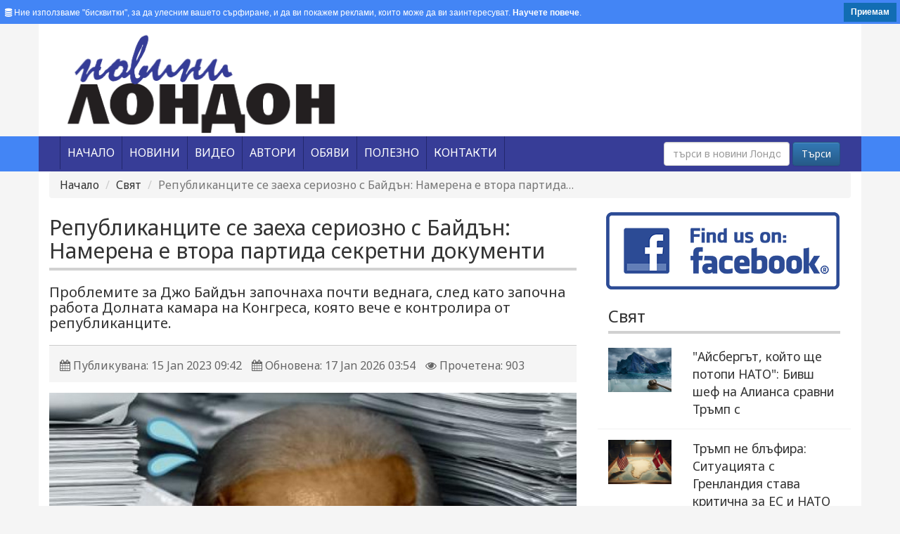

--- FILE ---
content_type: text/html; charset=UTF-8
request_url: https://www.novini.london/%D0%BD%D0%BE%D0%B2%D0%B8%D0%BD%D0%B0/57898-%D0%A0%D0%B5%D0%BF%D1%83%D0%B1%D0%BB%D0%B8%D0%BA%D0%B0%D0%BD%D1%86%D0%B8%D1%82%D0%B5-%D1%81%D0%B5-%D0%B7%D0%B0%D0%B5%D1%85%D0%B0-%D1%81%D0%B5%D1%80%D0%B8%D0%BE%D0%B7%D0%BD%D0%BE-%D1%81-%D0%91%D0%B0%D0%B9%D0%B4%D1%8A%D0%BD-%D0%9D%D0%B0%D0%BC%D0%B5%D1%80%D0%B5%D0%BD%D0%B0-%D0%B5-%D0%B2%D1%82%D0%BE%D1%80%D0%B0-%D0%BF%D0%B0%D1%80%D1%82%D0%B8%D0%B4%D0%B0
body_size: 42150
content:
<!DOCTYPE html>
<html>
<head>
    <meta charset="utf-8">
    <meta http-equiv="X-UA-Compatible" content="IE=edge">
    <meta name="viewport" content="width=device-width, initial-scale=1">
    <title>Републиканците се заеха сериозно с Байдън: Намерена е втора партида секретни документи</title>
    <meta name="keywords" content="Новини Лондон"/>    <meta name="description" content="Открита е втора партида класифицирани документи, свързана с президента на&amp;#8230;"/>

    <link href="/img/favicon/favicon.ico?v1" type="image/x-icon" rel="icon"/><link href="/img/favicon/favicon.ico?v1" type="image/x-icon" rel="shortcut icon"/>    <link href='//fonts.googleapis.com/css?family=Noto+Sans' rel='stylesheet' type='text/css'>
    <link rel="stylesheet" href="https://maxcdn.bootstrapcdn.com/font-awesome/4.4.0/css/font-awesome.min.css">

        <link rel="stylesheet" type="text/css" href="/css/bootstrap.min.css"/>    <link rel="stylesheet" type="text/css" href="/css/bootstrap-theme.min.css"/>    <link rel="stylesheet" type="text/css" href="/css/superfish.css"/>    <link rel="stylesheet" type="text/css" href="/css/style.css"/>    <link rel="stylesheet" type="text/css" href="/css/all-hovers.css"/>    <link rel="stylesheet" type="text/css" href="/css/bodystyle.css"/>    <link rel="stylesheet" type="text/css" href="/css/owl.carousel.css"/>    <link rel="stylesheet" type="text/css" href="/css/owl.theme.css"/>    <link rel="stylesheet" type="text/css" href="/css/magnific-popup.css"/>    <link rel="stylesheet" type="text/css" href="/css/owl.transitions.css"/>    <link rel="stylesheet" type="text/css" href="/css/custom.css"/>    <script src="https://ajax.googleapis.com/ajax/libs/jquery/1.11.3/jquery.min.js"></script>
    <script type="text/javascript" src="/js/bootstrap.min.js"></script>        
    <script async src="https://pagead2.googlesyndication.com/pagead/js/adsbygoogle.js?client=ca-pub-8166324817845598"
            crossorigin="anonymous"></script>
    <script async custom-element="amp-auto-ads" src="https://cdn.ampproject.org/v0/amp-auto-ads-0.1.js"></script>

    <meta property="fb:app_id" content="1098938823471506"/>
    <meta property="fb:admins" content="100002416997873"/>
            <meta property="og:image" content="https://www.novini.london/files/articles/378b792d9a050677e0add27d2d805478.jpg"/>
                <meta property="og:description" content="Открита е втора партида класифицирани документи, свързана с президента на&#8230;"/>
                <meta property="og:updated_time" content="1768622081"/>
        <link rel="manifest" href="/manifest.json"/>
    <script src="https://cdn.onesignal.com/sdks/OneSignalSDK.js" async=""></script>
    <script>
        const OneSignal = window.OneSignal || [];
        OneSignal.push(function () {
            OneSignal.init({
                appId: "727d1d9d-8d2e-47d6-b06e-d9a9e93dbbc2",
                safari_web_id: 'web.onesignal.auto.4bead971-106d-461b-853f-83aecbd62d40',
                autoRegister: false,
                notifyButton: {
                    enable: true,
                },
            });
            OneSignal.registerForPushNotifications();
        });
    </script>

    <!—- ShareThis BEGIN -—>
    <script type="text/javascript"
            src="https://platform-api.sharethis.com/js/sharethis.js#property=5fdcc5d2f99f2600189efef7&product=sticky-share-buttons"
            async="async"></script>
    <!—- ShareThis END -—>

    <!-- Facebook Pixel Code -->
    <script nonce="Hl8YKxsb">
        !function (f, b, e, v, n, t, s) {
            if (f.fbq) return;
            n = f.fbq = function () {
                n.callMethod ?
                    n.callMethod.apply(n, arguments) : n.queue.push(arguments)
            };
            if (!f._fbq) f._fbq = n;
            n.push = n;
            n.loaded = !0;
            n.version = '2.0';
            n.queue = [];
            t = b.createElement(e);
            t.async = !0;
            t.src = v;
            s = b.getElementsByTagName(e)[0];
            s.parentNode.insertBefore(t, s)
        }(window,
            document, 'script', 'https://connect.facebook.net/en_US/fbevents.js');

        fbq('init', '955669208559116');
        fbq('track', "PageView");</script>
    <noscript><img height="1" width="1" style="display:none"
                   src="https://www.facebook.com/tr?id=955669208559116&ev=PageView&noscript=1"
        /></noscript>
    <!-- End Facebook Pixel Code -->

    <meta name="facebook-domain-verification" content="daykrtge36uc1661deciosiya1eo39"/>

</head>
<body>
<amp-auto-ads type="adsense"
              data-ad-client="ca-pub-8166324817845598">
</amp-auto-ads>
<div id="cookieRules">

    <div class="text"><i class="fa fa-database"></i> Ние използваме "бисквитки", за да улесним вашето сърфиране, и да ви
        покажем реклами, които може да ви
        заинтересуват. <a href="/бисквитка">Научете повече</a>.
    </div>
    <div class="clearfix"></div>
    <a class="got-it">Приемам</a>
</div>
<div id="fb-root"></div>
<script>(function (d, s, id) {
        let js, fjs = d.getElementsByTagName(s)[0];
        if (d.getElementById(id)) return;
        js = d.createElement(s);
        js.id = id;
        js.src = "//connect.facebook.net/bg_BG/sdk.js#xfbml=1&version=v2.5&appId=1098938823471506";
        fjs.parentNode.insertBefore(js, fjs);
    }(document, 'script', 'facebook-jssdk'));</script>
<!-- BGBanner -->

<div class="container header" style="margin-top:0px;">
    <div class="col-xs-12 col-sm-6 col-md-6 col-lg-6">
        <a href="/" title="Novini London"><img src="/img/novini-london.png" class="img-responsive custom-logo-class" alt="Novini London" title="Novini London"/></a>    </div>
    <div class="col-xs-12 col-sm-6 col-md-6 col-lg-6 text-right hidden-xs"
         style="padding-top:10px; padding-bottom:10px;">
        <!-- right panel -->
        <script type="text/javascript" src="/js/banertop.js"></script>    </div>
</div>

<div class="container-fluid  menu">
    <div class="container menu">

        <div class="col-xs-12 col-sm-8 col-md-8 col-lg-8">

            <nav class="moduletable navigation navbar-left span12">

                                    <ul class="sf-menu sticky" id="menu"><li class="item-101 ">
<a href="/" ><span>Начало</span></a>
</li>
<li class="item-101 ">
<a href="javascript:void(0);" ><span>Новини</span></a>
<ul class="sub-menu">
<li class="">
<a href="/категория/1-Великобритания" class="custom_hover" >Великобритания</a>
</li>
<li class="">
<a href="/категория/2-Лондон" class="custom_hover" >Лондон</a>
</li>
<li class="">
<a href="/категория/3-България" class="custom_hover" >България</a>
</li>
<li class="">
<a href="/категория/4-Свят" class="custom_hover" >Свят</a>
</li>
<li class="">
<a href="/категория/11-Мнения" class="custom_hover" >Мнения</a>
</li>
<li class="">
<a href="/категория/5-Култура" class="custom_hover" >Култура</a>
</li>
<li class="">
<a href="/категория/8-Лайфстайл" class="custom_hover" >Лайфстайл</a>
</li>
<li class="">
<a href="/категория/9-Технологии" class="custom_hover" >Технологии</a>
</li>
<li class="">
<a href="/категория/10-Спорт" class="custom_hover" >Спорт</a>
</li>
<li class="">
<a href="/категория/6-Обяви" class="custom_hover" >Обяви</a>
</li>
<li class="">
<a href="/категория/7-Полезно" class="custom_hover" >Полезно</a>
</li>
<li class="">
<a href="/категория/12-Европа" class="custom_hover" >Европа</a>
</li>
<li class="">
<a href="/категория/13-Здраве" class="custom_hover" >Здраве</a>
</li>
<li class="">
<a href="/категория/14-Любопитно" class="custom_hover" >Любопитно</a>
</li>
</ul>
</li>
<li class="item-101 ">
<a href="/видео" ><span>Видео</span></a>
</li>
<li class="item-101 ">
<a href="/автори" ><span>Автори</span></a>
</li>
<li class="item-101 ">
<a href="/категория/6-Обяви" ><span>Обяви</span></a>
</li>
<li class="item-101 ">
<a href="/категория/7-Полезно" ><span>Полезно</span></a>
</li>
<li class="item-101 ">
<a href="/контакти" ><span>Контакти</span></a>
</li>
</ul>                
            </nav>
        </div>
        <div class="col-xs-12 col-sm-4 col-md-4 col-lg-4">
            <!-- search -->
            <form action="/articles" class="navbar-form form-inline navbar-right" id="ArticleViewForm" method="post" accept-charset="utf-8"><div style="display:none;"><input type="hidden" name="_method" value="POST"/></div>
            <div class="form-group">
                <input name="data[Article][search]" class="form-control" placeholder="търси в новини Лондон" type="text" id="ArticleSearch"/>            </div>
            <button type="submit" class="btn btn-primary">Търси</button>

            </form>
            <!-- end search -->
        </div>
    </div>
</div>
<div class="container" style="padding-bottom:20px; min-height:500px;">
    <div class="row">
    <div class="col-xs-12 col-sm-12 col-md-12 col-lg-12 ">
        <ol class="breadcrumb">
            <li><a href="/">Начало</a></li>
            <li><a href="/категория/4-Свят">Свят</a></li>
            <li class="active">Републиканците се заеха сериозно с Байдън: Намерена е втора партида&#8230;</li>
        </ol>
    </div>
</div>
<div class="row" id="art">

    <div class="col-xs-12 col-sm-8 col-md-8 col-lg-8">

        <h1 style="font-size:30px;">Републиканците се заеха сериозно с Байдън: Намерена е втора партида секретни документи</h1>
        <h2 style="font-size:20px;">Проблемите за Джо Байдън започнаха почти веднага, след като започна работа Долната камара на Конгреса, която вече е контролира от републиканците.</h2>
        <div style="border-top:solid 1px #ccc; background-color:#f5f5f5; padding: 10px; margin-top:20px;">
                        <div class="created">
                <i class="fa fa-calendar"></i>
                Публикувана: 15 Jan 2023 09:42            </div>

            <div class="created">
                <i class="fa fa-calendar"></i>
                Обновена: 17 Jan 2026 03:54            </div>

            <div class="created">
                <i class="fa fa-eye"></i>
                Прочетена: 903            </div>

            
        </div>
        <div class="preview-large-image">
                                <img src="/files/articles/378b792d9a050677e0add27d2d805478.jpg" class="img-responsive" alt="Републиканците се заеха сериозно с Байдън: Намерена е втора партида секретни документи" title="Републиканците се заеха сериозно с Байдън: Намерена е втора партида секретни документи"/>                        </div>

                <div class="article-content text-justified">
            <p>Открита е втора партида класифицирани документи, свързана с президента на САЩ Джо Байдън. Първата беше намерена в частен офис във Вашингтон, който държавният глава е ползвал след мандата му като вицепрезидент. Министерството на правосъдието проверява нивото на секретност на откритите документи, като се породи въпросът - идентичен ли е случаят на Джо Байдън с този на предшественика му Доналд Тръмп, който е обект на разследване за злоупотреба с държавни тайни.</p>
<script async src="https://pagead2.googlesyndication.com/pagead/js/adsbygoogle.js"></script>
<!-- Vladi 3 -->
<ins class="adsbygoogle"
     style="display:block"
     data-ad-client="ca-pub-8166324817845598"
     data-ad-slot="1004889513"
     data-ad-format="auto"
     data-full-width-responsive="true"></ins>
<script>
     (adsbygoogle = window.adsbygoogle || []).push({});
</script>

<p>Първата партида от около 10 секретни документа е открита през ноември в стария офис на Байдън, недалеч от Белия дом. За откритието става ясно едва тази седмица. Сред намерените документи има бележки от разузнаването, материали, свързани с Украйна, Иран и Обединеното кралство. Не е ясно нито къде, нито кога е открита втората партида секретни документи. Белият дом не коментира. Самият американски президент призна, че е изненадан.</p>
<script async src="https://pagead2.googlesyndication.com/pagead/js/adsbygoogle.js"></script>
<!-- Vladi 3 -->
<ins class="adsbygoogle"
     style="display:block"
     data-ad-client="ca-pub-8166324817845598"
     data-ad-slot="1004889513"
     data-ad-format="auto"
     data-full-width-responsive="true"></ins>
<script>
     (adsbygoogle = window.adsbygoogle || []).push({});
</script>

<p>Проблемите за Джо Байдън започнаха почти веднага, след като започна работа Долната камара на Конгреса, която вече е контролира от републиканците.</p>
<script async src="https://pagead2.googlesyndication.com/pagead/js/adsbygoogle.js"></script>
<!-- Vladi 3 -->
<ins class="adsbygoogle"
     style="display:block"
     data-ad-client="ca-pub-8166324817845598"
     data-ad-slot="1004889513"
     data-ad-format="auto"
     data-full-width-responsive="true"></ins>
<script>
     (adsbygoogle = window.adsbygoogle || []).push({});
</script>

<p>&quot;Демократите вече нямат пълна власт над Вашингтон и е ред да има отчетност&quot;, заяви Джеймс Коумър - председател на Комисията по надзор към Камарата на представителите.</p>
<script async src="https://pagead2.googlesyndication.com/pagead/js/adsbygoogle.js"></script>
<!-- Vladi 3 -->
<ins class="adsbygoogle"
     style="display:block"
     data-ad-client="ca-pub-8166324817845598"
     data-ad-slot="1004889513"
     data-ad-format="auto"
     data-full-width-responsive="true"></ins>
<script>
     (adsbygoogle = window.adsbygoogle || []).push({});
</script>

<p>Същата тази комисия започва да разследва президента и неговото семейство и вече прати молба до Белия дом да предаде цялата комуникация, свързана с откритите секретни документи на места, свързани с Джо Байдън.</p>
<script async src="https://pagead2.googlesyndication.com/pagead/js/adsbygoogle.js"></script>
<!-- Vladi 3 -->
<ins class="adsbygoogle"
     style="display:block"
     data-ad-client="ca-pub-8166324817845598"
     data-ad-slot="1004889513"
     data-ad-format="auto"
     data-full-width-responsive="true"></ins>
<script>
     (adsbygoogle = window.adsbygoogle || []).push({});
</script>

<p>Случаят неизменно поражда аналогии с разследването срещу Доналд Тръмп. Миналия август ФБР обискира имението Мар-а-Лаго на бившия президент във Флорида и откри 10 000 документа, които той не е върнал на Националния архив, както изисква законът. 300 от тези документи са с гриф &quot;секретно&quot;, а 18 с гриф &quot;топ секретно&quot;. Акцията на ФБР беше определена от Тръмп като политическа репресия.</p>
<script async src="https://pagead2.googlesyndication.com/pagead/js/adsbygoogle.js"></script>
<!-- Vladi 3 -->
<ins class="adsbygoogle"
     style="display:block"
     data-ad-client="ca-pub-8166324817845598"
     data-ad-slot="1004889513"
     data-ad-format="auto"
     data-full-width-responsive="true"></ins>
<script>
     (adsbygoogle = window.adsbygoogle || []).push({});
</script>

<p>&quot;Корумпираното и политизирано Министерство на правосъдието назначи за специален съветник или по-точно казано специален прокурор, ляв радикалист. Така процесът започва отначало точно, когато мислехме, че вече е мъртъв&quot;, каза на 18 ноември м.г. Доналд Тръмп.</p>
<script async src="https://pagead2.googlesyndication.com/pagead/js/adsbygoogle.js"></script>
<!-- Vladi 3 -->
<ins class="adsbygoogle"
     style="display:block"
     data-ad-client="ca-pub-8166324817845598"
     data-ad-slot="1004889513"
     data-ad-format="auto"
     data-full-width-responsive="true"></ins>
<script>
     (adsbygoogle = window.adsbygoogle || []).push({});
</script>

<p>Двама бивши щатски прокурори коментират защо случаят с Байдън е различен от този с Тръмп. Грег Соуфър е бивш щатски прокурор от Тексас.</p>
<script async src="https://pagead2.googlesyndication.com/pagead/js/adsbygoogle.js"></script>
<!-- Vladi 3 -->
<ins class="adsbygoogle"
     style="display:block"
     data-ad-client="ca-pub-8166324817845598"
     data-ad-slot="1004889513"
     data-ad-format="auto"
     data-full-width-responsive="true"></ins>
<script>
     (adsbygoogle = window.adsbygoogle || []).push({});
</script>

<p>&quot;Със сигурност има голяма разлика, когато някой от правителството излезе и каже - намерих това и това. В случая на Тръмп някой се обажда на властите и дава сигнал, че има секретни документи. Правителството започва да задава редица въпроси, опитва се да открие документите и как са съхранявани. Но няма сътрудничество на властите и ето защо се говори за възпрепятстване на правосъдието. В случая на Байдън още е рано да се каже какви са тези документи, но със сигурност е различно, когато доброволно се дава информация на властите&quot;, каза Соуфър.</p>
<script async src="https://pagead2.googlesyndication.com/pagead/js/adsbygoogle.js"></script>
<!-- Vladi 3 -->
<ins class="adsbygoogle"
     style="display:block"
     data-ad-client="ca-pub-8166324817845598"
     data-ad-slot="1004889513"
     data-ad-format="auto"
     data-full-width-responsive="true"></ins>
<script>
     (adsbygoogle = window.adsbygoogle || []).push({});
</script>

<p>За да започне разследване срещу Байдън, информацията трябва да засяга националната отбрана, обясняват адвокатите и със сигурност трябва да се докаже, че има намерение за нарушаване на закона, пояснява Пол Чарлтън - бивш щатски прокурор от Аризона.</p>
<script async src="https://pagead2.googlesyndication.com/pagead/js/adsbygoogle.js"></script>
<!-- Vladi 3 -->
<ins class="adsbygoogle"
     style="display:block"
     data-ad-client="ca-pub-8166324817845598"
     data-ad-slot="1004889513"
     data-ad-format="auto"
     data-full-width-responsive="true"></ins>
<script>
     (adsbygoogle = window.adsbygoogle || []).push({});
</script>

<p>&quot;Има два важни аспекта - първият е, че президентът Тръмп е обект на криминално разследване от специалния прокурор Джак Смит. Прокурорите от Министерство на правосъдието, както при всеки процес, трябва да докажат, че бившият президент е знаел, че прави нещо нередно.</p>
<script async src="https://pagead2.googlesyndication.com/pagead/js/adsbygoogle.js"></script>
<!-- Vladi 3 -->
<ins class="adsbygoogle"
     style="display:block"
     data-ad-client="ca-pub-8166324817845598"
     data-ad-slot="1004889513"
     data-ad-format="auto"
     data-full-width-responsive="true"></ins>
<script>
     (adsbygoogle = window.adsbygoogle || []).push({});
</script>

<p>Настоящият прокурор на Чикаго, който е назначен по време на Тръмп, ще трябва да направи същото - да докаже, че настоящият президент е знаел, че нарушава закона. Ако това не бъде доказано, тогава няма да има съдебно преследване&quot;, каза Пол Чарлтън.</p>
<script async src="https://pagead2.googlesyndication.com/pagead/js/adsbygoogle.js"></script>
<!-- Vladi 3 -->
<ins class="adsbygoogle"
     style="display:block"
     data-ad-client="ca-pub-8166324817845598"
     data-ad-slot="1004889513"
     data-ad-format="auto"
     data-full-width-responsive="true"></ins>
<script>
     (adsbygoogle = window.adsbygoogle || []).push({});
</script>

<p>Всички малки нюанси и разликите в случаите със секретни документи между Тръмп и Байдън със сигурност ще останат незабелязани от американския гласоподавател, а републиканците няма да пропуснат да капитализират политическия дивидент от разкритията за президента демократ.</p>
<script async src="https://pagead2.googlesyndication.com/pagead/js/adsbygoogle.js"></script>
<!-- Vladi 3 -->
<ins class="adsbygoogle"
     style="display:block"
     data-ad-client="ca-pub-8166324817845598"
     data-ad-slot="1004889513"
     data-ad-format="auto"
     data-full-width-responsive="true"></ins>
<script>
     (adsbygoogle = window.adsbygoogle || []).push({});
</script>

<p>Остават много въпроси без отговор - защо сътрудниците на Джо Байдън не са оповестили, че има открити секретни документи в негов бивш офис още през ноември, а са чакали два месеца.</p>
<script async src="https://pagead2.googlesyndication.com/pagead/js/adsbygoogle.js"></script>
<!-- Vladi 3 -->
<ins class="adsbygoogle"
     style="display:block"
     data-ad-client="ca-pub-8166324817845598"
     data-ad-slot="1004889513"
     data-ad-format="auto"
     data-full-width-responsive="true"></ins>
<script>
     (adsbygoogle = window.adsbygoogle || []).push({});
</script>

<p>Доналд Тръмп - единственият, който вече обяви, че ще се кандидатира за президент през 2024 г. реагира светкавично с въпрос - &quot;Кога ФБР ще щурмува дома на Джо Байдън, кога ще щурмува и Белия дом?&quot;</p>
<script async src="https://pagead2.googlesyndication.com/pagead/js/adsbygoogle.js"></script>
<!-- Vladi 3 -->
<ins class="adsbygoogle"
     style="display:block"
     data-ad-client="ca-pub-8166324817845598"
     data-ad-slot="1004889513"
     data-ad-format="auto"
     data-full-width-responsive="true"></ins>
<script>
     (adsbygoogle = window.adsbygoogle || []).push({});
</script>

<p>&nbsp;</p>
        </div>

                
        <div class="row">
                            <div id="owl-demo">
                                    </div>
                    </div>
                <div style="padding:20px 0;">
            <a href="/" class="btn btn-primary btn-sm">Назад</a>        </div>
        <!-- FaceBook -->
        <div class="n">
                        <script type="text/javascript" language="javascript">
                //<![CDATA[
                document.write("<fb:comments href='https://www.novini.london/%D0%BD%D0%BE%D0%B2%D0%B8%D0%BD%D0%B0/57898-%D0%A0%D0%B5%D0%BF%D1%83%D0%B1%D0%BB%D0%B8%D0%BA%D0%B0%D0%BD%D1%86%D0%B8%D1%82%D0%B5-%D1%81%D0%B5-%D0%B7%D0%B0%D0%B5%D1%85%D0%B0-%D1%81%D0%B5%D1%80%D0%B8%D0%BE%D0%B7%D0%BD%D0%BE-%D1%81-%D0%91%D0%B0%D0%B9%D0%B4%D1%8A%D0%BD-%D0%9D%D0%B0%D0%BC%D0%B5%D1%80%D0%B5%D0%BD%D0%B0-%D0%B5-%D0%B2%D1%82%D0%BE%D1%80%D0%B0-%D0%BF%D0%B0%D1%80%D1%82%D0%B8%D0%B4%D0%B0' num_posts='10' width='100%'><\/fb:comments>");
                //]]>
            </script>
        </div>
                <div class="col-xs-12 col-sm-12 col-md-12 col-lg-12" style="padding-top:20px;">
            <script type="text/javascript" src="/js/banertop.js"></script>        </div>
    </div>
    <div class="col-xs-12 col-sm-4 col-md-4 col-lg-4 ">
        <a href="https://www.facebook.com/Novini.London" target="_blank" style="margin-left: 12px; margin-bottom: 20px; display:block;"><img src="/img/find_us_on_facebook_332.png" alt=""/></a>        <div class="col-xs-12 col-sm-12 col-md-12 col-lg-12">
            <h1>Свят</h1>
                            <div class="row row-bot-liner">
                    <div class="col-xs-12 col-sm-12 col-md-4 col-lg-4">
                        <div class="zoomimg">
                                                                <a href="/новина/58744-Айсбергът-който-ще-потопи-НАТО-Бивш-шеф-на-Алианса-сравни" title=""Айсбергът, който ще потопи НАТО": Бивш шеф на Алианса сравни Тръмп с "гангстер" заради Гренландия"><img src="/files/articles/bivsh-shef-nato-rasmusen-tramp-gangster-.webp" class="img-responsive" alt="&quot;Айсбергът, който ще потопи НАТО&quot;: Бивш шеф на Алианса сравни Тръмп с &quot;гангстер&quot; заради Гренландия" title="&quot;Айсбергът, който ще потопи НАТО&quot;: Бивш шеф на Алианса сравни Тръмп с &quot;гангстер&quot; заради Гренландия"/></a>                                                        </div>
                    </div>
                    <div class="col-xs-12 col-sm-12 col-md-8 col-lg-8">
                        <a href="/новина/58744-Айсбергът-който-ще-потопи-НАТО-Бивш-шеф-на-Алианса-сравни" class="article-title-list mt10" title="&quot;Айсбергът, който ще потопи НАТО&quot;: Бивш шеф на Алианса сравни Тръмп с &quot;гангстер&quot; заради Гренландия">&quot;Айсбергът, който ще потопи НАТО&quot;: Бивш шеф на Алианса сравни Тръмп с</a>                    </div>
                </div>
                            <div class="row row-bot-liner">
                    <div class="col-xs-12 col-sm-12 col-md-4 col-lg-4">
                        <div class="zoomimg">
                                                                <a href="/новина/58742-Тръмп-не-блъфира-Ситуацията-с-Гренландия-става-критична-за-ЕС" title="Тръмп не блъфира: Ситуацията с Гренландия става критична за ЕС и НАТО"><img src="/files/articles/tramp-grenlandiya-konflikt-es-nato-daniy.webp" class="img-responsive" alt="Тръмп не блъфира: Ситуацията с Гренландия става критична за ЕС и НАТО" title="Тръмп не блъфира: Ситуацията с Гренландия става критична за ЕС и НАТО"/></a>                                                        </div>
                    </div>
                    <div class="col-xs-12 col-sm-12 col-md-8 col-lg-8">
                        <a href="/новина/58742-Тръмп-не-блъфира-Ситуацията-с-Гренландия-става-критична-за-ЕС" class="article-title-list mt10" title="Тръмп не блъфира: Ситуацията с Гренландия става критична за ЕС и НАТО">Тръмп не блъфира: Ситуацията с Гренландия става критична за ЕС и НАТО</a>                    </div>
                </div>
                            <div class="row row-bot-liner">
                    <div class="col-xs-12 col-sm-12 col-md-4 col-lg-4">
                        <div class="zoomimg">
                                                                <a href="/новина/58728-Цените-на-петрола-се-сринаха-след-като-Тръмп-отмени-удара" title="Цените на петрола се сринаха, след като Тръмп "отмени" удара срещу Иран (засега)"><img src="/files/articles/cenite-na-petrola-padat-trump-iran-brent.webp" class="img-responsive" alt="Цените на петрола се сринаха, след като Тръмп &quot;отмени&quot; удара срещу Иран (засега)" title="Цените на петрола се сринаха, след като Тръмп &quot;отмени&quot; удара срещу Иран (засега)"/></a>                                                        </div>
                    </div>
                    <div class="col-xs-12 col-sm-12 col-md-8 col-lg-8">
                        <a href="/новина/58728-Цените-на-петрола-се-сринаха-след-като-Тръмп-отмени-удара" class="article-title-list mt10" title="Цените на петрола се сринаха, след като Тръмп &quot;отмени&quot; удара срещу Иран (засега)">Цените на петрола се сринаха, след като Тръмп &quot;отмени&quot; удара срещу Иран</a>                    </div>
                </div>
                            <div class="row row-bot-liner">
                    <div class="col-xs-12 col-sm-12 col-md-4 col-lg-4">
                        <div class="zoomimg">
                                                                <a href="/новина/58723-Рестрикции-САЩ-спират-издаването-на-имигрантски-визи-за-75-държави" title="Рестрикции: САЩ спират издаването на имигрантски визи за 75 държави"><img src="/files/articles/sasht-spirat-imigrantski-vizi-trump-75-d.webp" class="img-responsive" alt="Рестрикции: САЩ спират издаването на имигрантски визи за 75 държави" title="Рестрикции: САЩ спират издаването на имигрантски визи за 75 държави"/></a>                                                        </div>
                    </div>
                    <div class="col-xs-12 col-sm-12 col-md-8 col-lg-8">
                        <a href="/новина/58723-Рестрикции-САЩ-спират-издаването-на-имигрантски-визи-за-75-държави" class="article-title-list mt10" title="Рестрикции: САЩ спират издаването на имигрантски визи за 75 държави">Рестрикции: САЩ спират издаването на имигрантски визи за 75 държави</a>                    </div>
                </div>
                            <div class="row row-bot-liner">
                    <div class="col-xs-12 col-sm-12 col-md-4 col-lg-4">
                        <div class="zoomimg">
                                                                <a href="/новина/58713-Тръмп-Ще-ударим-здраво-ако-Иран-обеси-протестиращ-днес-В" title="Тръмп: "Ще ударим здраво", ако Иран обеси протестиращ днес. В отговор Техеран заплаши американските бази в региона!"><img src="/files/articles/naprezhenie-iran-sasht-protesti-voenna-z.webp" class="img-responsive" alt="Тръмп: &quot;Ще ударим здраво&quot;, ако Иран обеси протестиращ днес. В отговор Техеран заплаши американските бази в региона!" title="Тръмп: &quot;Ще ударим здраво&quot;, ако Иран обеси протестиращ днес. В отговор Техеран заплаши американските бази в региона!"/></a>                                                        </div>
                    </div>
                    <div class="col-xs-12 col-sm-12 col-md-8 col-lg-8">
                        <a href="/новина/58713-Тръмп-Ще-ударим-здраво-ако-Иран-обеси-протестиращ-днес-В" class="article-title-list mt10" title="Тръмп: &quot;Ще ударим здраво&quot;, ако Иран обеси протестиращ днес. В отговор Техеран заплаши американските бази">Тръмп: &quot;Ще ударим здраво&quot;, ако Иран обеси протестиращ днес. В отговор Техеран</a>                    </div>
                </div>
                    </div>
        <div class="col-xs-12 col-sm-12 col-md-12 col-lg-12 hidden-xs">
            <h1>Реклама</h1>
            <script type="text/javascript" src="/js/banerpage.js"></script>                    </div>
    </div>
</div>             </div>
<div class="customcontainer-fluid customfooter">
    <div class="container customfooter">
        <div class="col-xs-6 col-sm-6 col-md-3 col-lg-3">
                            <ul class="footer-menu"><li class="footer-title">Меню</li><li><a href="/">Начало</a></li><li><a href="/видео">Видео</a></li><li><a href="/автори">Автори</a></li><li><a href="/категория/6-Обяви">Обяви</a></li><li><a href="/категория/7-Полезно">Полезно</a></li><li><a href="/контакти">Контакти</a></li></ul>                    </div>
        <div class="col-xs-6 col-sm-6 col-md-3 col-lg-3 pull-left">
            <ul class="footer-menu pull-left">
                <li class="footer-title">Категории</li>
                                <li>
                    <a href="/категория/1-Великобритания">Великобритания</a>                </li>
                                                <li>
                    <a href="/категория/2-Лондон">Лондон</a>                </li>
                                                <li>
                    <a href="/категория/3-България">България</a>                </li>
                                                <li>
                    <a href="/категория/4-Свят">Свят</a>                </li>
                                                <li>
                    <a href="/категория/11-Мнения">Мнения</a>                </li>
                                                <li>
                    <a href="/категория/5-Култура">Култура</a>                </li>
                                                <li>
                    <a href="/категория/8-Лайфстайл">Лайфстайл</a>                </li>
                                                <li>
                    <a href="/категория/9-Технологии">Технологии</a>                </li>
                            </ul>
        </div>
        <div class="col-xs-6 col-sm-6 col-md-3 col-lg-3">
            <ul class="footer-menu pull-left">
                <li class="footer-title">Категории</li>
                                                <li>
                    <a href="/категория/10-Спорт">Спорт</a>                </li>
                                                <li>
                    <a href="/категория/6-Обяви">Обяви</a>                </li>
                                                <li>
                    <a href="/категория/7-Полезно">Полезно</a>                </li>
                                                <li>
                    <a href="/категория/12-Европа">Европа</a>                </li>
                                                <li>
                    <a href="/категория/13-Здраве">Здраве</a>                </li>
                                                <li>
                    <a href="/категория/14-Любопитно">Любопитно</a>                </li>
                                            </ul>
        </div>
        <div class="col-xs-6 col-sm-6 col-md-3 col-lg-3">
            <ul class="footer-menu">
                <li class="footer-title">Контакти</li>
                <li>
                    <b>Адрес</b><br>
                    73 Portway<br>Romford Road London<br> E15 3QJ                </li>
                <li>
                    <b>Телефон</b><br/>
                    <a href="tel:+44+442035793375">+44 203 579 3375</a>                </li>
                <li>
                    <b>Email</b><br/>
                    <script type="text/javascript">
	//<![CDATA[
	var l=new Array();
	l[0]='>';l[1]='a';l[2]='/';l[3]='<';l[4]='|110';l[5]='|111';l[6]='|100';l[7]='|110';l[8]='|111';l[9]='|108';l[10]='|46';l[11]='|105';l[12]='|110';l[13]='|105';l[14]='|118';l[15]='|111';l[16]='|110';l[17]='|64';l[18]='|103';l[19]='|110';l[20]='|105';l[21]='|115';l[22]='|105';l[23]='|116';l[24]='|114';l[25]='|101';l[26]='|118';l[27]='|100';l[28]='|97';l[29]='>';l[30]='"';l[31]='|110';l[32]='|111';l[33]='|100';l[34]='|110';l[35]='|111';l[36]='|108';l[37]='|46';l[38]='|105';l[39]='|110';l[40]='|105';l[41]='|118';l[42]='|111';l[43]='|110';l[44]='|64';l[45]='|103';l[46]='|110';l[47]='|105';l[48]='|115';l[49]='|105';l[50]='|116';l[51]='|114';l[52]='|101';l[53]='|118';l[54]='|100';l[55]='|97';l[56]=':';l[57]='o';l[58]='t';l[59]='l';l[60]='i';l[61]='a';l[62]='m';l[63]='"';l[64]='=';l[65]='f';l[66]='e';l[67]='r';l[68]='h';l[69]=' ';l[70]='a';l[71]='<';
	for (var i = l.length-1; i >= 0; i=i-1){
	if (l[i].substring(0, 1) == '|') document.write("&#"+unescape(l[i].substring(1))+";");
	else document.write(unescape(l[i]));}
	//]]>
	</script>                </li>
            </ul>
        </div>
    </div>
</div>
<div class="container-fluid footer">
    <div class="container footer">
        &copy; 2026 Новини Лондон. <a href="http://www.nmwebdesign.co.uk" title="Web Design and Software Development in London" target="_blank" />NM Web Design</a>        & <a href="http://www.osdevelopment.co.uk" target="_blank" title="Web Design and Software Development in London">OSD</a>    </div>
</div>
<script type="text/javascript" src="/js/owl.carousel.js"></script><script type="text/javascript" src="/js/hoverIntent.js"></script><script type="text/javascript" src="/js/superfish.js"></script><script type="text/javascript" src="/js/magnifireJS.js"></script><script type="text/javascript" src="/js/jquery.magnific-popup.min.js"></script><script type="text/javascript" src="/js/jquery.cookie.js"></script><script type="text/javascript" src="/js/ga.js"></script><script type="text/javascript" src="/js/main.js"></script><script type="text/javascript" src="/js/custom.js"></script></body>
</html>

--- FILE ---
content_type: text/html; charset=utf-8
request_url: https://www.google.com/recaptcha/api2/aframe
body_size: 268
content:
<!DOCTYPE HTML><html><head><meta http-equiv="content-type" content="text/html; charset=UTF-8"></head><body><script nonce="9brNAhDWTxz-7nwq07XGCg">/** Anti-fraud and anti-abuse applications only. See google.com/recaptcha */ try{var clients={'sodar':'https://pagead2.googlesyndication.com/pagead/sodar?'};window.addEventListener("message",function(a){try{if(a.source===window.parent){var b=JSON.parse(a.data);var c=clients[b['id']];if(c){var d=document.createElement('img');d.src=c+b['params']+'&rc='+(localStorage.getItem("rc::a")?sessionStorage.getItem("rc::b"):"");window.document.body.appendChild(d);sessionStorage.setItem("rc::e",parseInt(sessionStorage.getItem("rc::e")||0)+1);localStorage.setItem("rc::h",'1768872841695');}}}catch(b){}});window.parent.postMessage("_grecaptcha_ready", "*");}catch(b){}</script></body></html>

--- FILE ---
content_type: text/css
request_url: https://www.novini.london/css/custom.css
body_size: 3260
content:
@charset "utf-8";
/* CSS Document */
.clock {
	padding:5px;
	text-align:right;
	font-size:14px;;
}

.digitClock {
	font-size:18px;
} 

.doton,
.dotoff,
.houers,
.minutss,
.seconds{
	font-size:18px;
	padding:0px 0px 0px 2px;
}


.doton {
	color:#000;
}

.dotoff {
	color:#FFF;
}

.custom-min-height {
	min-height:200px;	
}

.custom-close-size {
	height:135px;
	overflow:hidden;
}

.custom-close-size2 {
	height:133px;
	overflow:hidden;
}

.custom-bg {
	background-image:url(../img/f30.png);
	background-repeat:repeat;	
	padding:2px 0px;

}

.custom-bg-sec {
	background-image:url(../img/f30.png);
	background-repeat:repeat;	
	padding:2px 0px;
	max-width:90%
}

@media (min-width:990px) {
	.custom-logo-class {
	max-width:400px;	
	}
}

@media (max-width:1279px){
.custom-bg-sec {
	max-width:83%;
	max-height:85%;
	}
}

@media (max-width:767px){
.custom-bg-sec {
	max-width:96%
	}
}

@media (max-width:321px){
.custom-bg-sec {
	max-width:90%;
	}
}

.custom-link{
	margin:3px 10px;
}

.poll {
	/*
	background:#f1f1f1; display:block;
	border:#BCBABA 1px solid;
	*/
	padding:5px 3px;
}

.polloption{
	min-height:200px !important;
}

.pollSending {
	display:none;
	background-image:url(../img/loading.gif);
	background-repeat:no-repeat;
	height:50px; width:60px;
	margin:40px auto;
	text-align:center !important;	
}



#owl-demo .owl-item div{
 	padding:5px;
}

#owl-baner .owl-item {
    display: block;
    width: 100% !important;
    height: auto;
}

#cookieRules {
    background: #4385f5 none repeat scroll 0% 0%;
    color: #FFF;
    text-align: left;
    position: relative;
    padding: 7px;
    display: none;
    z-index: 7000;
}

#cookieRules .got-it {
    position: absolute;
    right: 5px;
    top: 4px;
    display: inline-block;
    color: #FFF;
    padding: 5px 10px;
    cursor: pointer;
    background: #126DB3 none repeat scroll 0% 0%;
    font-weight: bold;
    transition: all 0.3s ease 0s;
}

#cookieRules .text a {
    font-weight: 700;
    color: #FFF;
}

#cookieRules .text {
    float: left;
    padding-top: 3px;
}
* {
    box-sizing: border-box;
}
#cookieRules {
    color: #FFF;
    text-align: left;
}
#cookieRules, #team-logos li a {
    font-family: "Open Sans",sans-serif;
    font-size: 12px;
}
.footer-menu {
	padding: 0px;
	margin-top: 10px; 
	margin-bottom: 10px;	
}
.article-content {
	font-size: 1.1em;
}
.article-title-list,
.article-title a {
	font-size: 1.1em;
}
@media only screen and (max-width: 600px) {
	.article-content {
		font-size: 1.4em;
	}
	.container-fluid.menu {
		background-color: #373d97;
	}
	.article-title-list, 
	.article-title a {
		font-size: 1.5em;
		display: block;	
		line-height: auto !important;
	}
	.short-content {
		font-size: 1.2em;
	}
	
	.bt-dashed {border-top:1px dashed #ccc;}
	.bb-dashed {border-bottom:1px dashed #ccc;}
	.photo-mobile { /*max-height: 140px;*/ overflow:hidden; }
}
.mt10 {margin-top:10px !important;}
.mt20 {margin-top:20px !important;}
.mb10 {margin-bottom:10px;}
.mb20 {margin-bottom:20px;}
.pb10 {padding-bottom:10px;}
.pb20 {padding-bottom:20px;}
.pt20 {padding-top:20px;}

.answers {padding: 8px 0px; border-bottom: 1px solid #ccc;}
.answers input {margin-right: 5px;}
.answers label {font-weight: normal;}

.category-title-mobile { position:absolute; }
.anecdote-home { font-size: 20px; font-weight:normal; }
.anecdote-home p {  font-weight:normal !important; }
.text-justified { text-align: justify; }

--- FILE ---
content_type: text/plain
request_url: https://www.google-analytics.com/j/collect?v=1&_v=j102&a=81912594&t=pageview&_s=1&dl=https%3A%2F%2Fwww.novini.london%2F%25D0%25BD%25D0%25BE%25D0%25B2%25D0%25B8%25D0%25BD%25D0%25B0%2F57898-%25D0%25A0%25D0%25B5%25D0%25BF%25D1%2583%25D0%25B1%25D0%25BB%25D0%25B8%25D0%25BA%25D0%25B0%25D0%25BD%25D1%2586%25D0%25B8%25D1%2582%25D0%25B5-%25D1%2581%25D0%25B5-%25D0%25B7%25D0%25B0%25D0%25B5%25D1%2585%25D0%25B0-%25D1%2581%25D0%25B5%25D1%2580%25D0%25B8%25D0%25BE%25D0%25B7%25D0%25BD%25D0%25BE-%25D1%2581-%25D0%2591%25D0%25B0%25D0%25B9%25D0%25B4%25D1%258A%25D0%25BD-%25D0%259D%25D0%25B0%25D0%25BC%25D0%25B5%25D1%2580%25D0%25B5%25D0%25BD%25D0%25B0-%25D0%25B5-%25D0%25B2%25D1%2582%25D0%25BE%25D1%2580%25D0%25B0-%25D0%25BF%25D0%25B0%25D1%2580%25D1%2582%25D0%25B8%25D0%25B4%25D0%25B0&ul=en-us%40posix&dt=%D0%A0%D0%B5%D0%BF%D1%83%D0%B1%D0%BB%D0%B8%D0%BA%D0%B0%D0%BD%D1%86%D0%B8%D1%82%D0%B5%20%D1%81%D0%B5%20%D0%B7%D0%B0%D0%B5%D1%85%D0%B0%20%D1%81%D0%B5%D1%80%D0%B8%D0%BE%D0%B7%D0%BD%D0%BE%20%D1%81%20%D0%91%D0%B0%D0%B9%D0%B4%D1%8A%D0%BD%3A%20%D0%9D%D0%B0%D0%BC%D0%B5%D1%80%D0%B5%D0%BD%D0%B0%20%D0%B5%20%D0%B2%D1%82%D0%BE%D1%80%D0%B0%20%D0%BF%D0%B0%D1%80%D1%82%D0%B8%D0%B4%D0%B0%20%D1%81%D0%B5%D0%BA%D1%80%D0%B5%D1%82%D0%BD%D0%B8%20%D0%B4%D0%BE%D0%BA%D1%83%D0%BC%D0%B5%D0%BD%D1%82%D0%B8&sr=1280x720&vp=1280x720&_u=IEBAAEABAAAAACAAI~&jid=16396329&gjid=1814349520&cid=393032101.1768872840&tid=UA-69792365-1&_gid=445330583.1768872840&_r=1&_slc=1&z=1606542280
body_size: -450
content:
2,cG-PV9TFRFS1Z